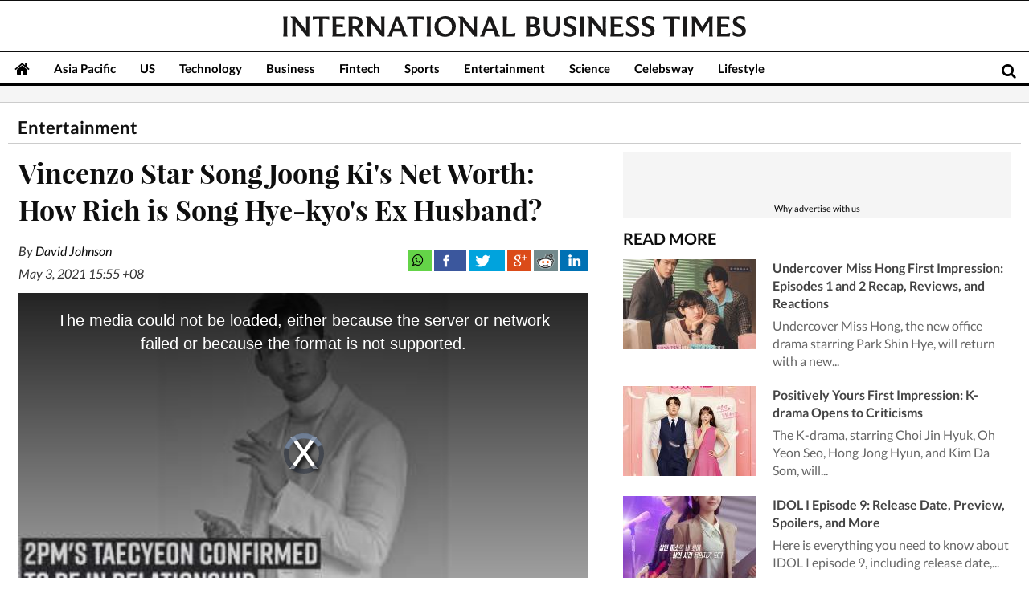

--- FILE ---
content_type: text/html; charset=utf-8
request_url: https://www.google.com/recaptcha/api2/aframe
body_size: 268
content:
<!DOCTYPE HTML><html><head><meta http-equiv="content-type" content="text/html; charset=UTF-8"></head><body><script nonce="WwLNWS-GBC4tJNDs8FVTag">/** Anti-fraud and anti-abuse applications only. See google.com/recaptcha */ try{var clients={'sodar':'https://pagead2.googlesyndication.com/pagead/sodar?'};window.addEventListener("message",function(a){try{if(a.source===window.parent){var b=JSON.parse(a.data);var c=clients[b['id']];if(c){var d=document.createElement('img');d.src=c+b['params']+'&rc='+(localStorage.getItem("rc::a")?sessionStorage.getItem("rc::b"):"");window.document.body.appendChild(d);sessionStorage.setItem("rc::e",parseInt(sessionStorage.getItem("rc::e")||0)+1);localStorage.setItem("rc::h",'1769436102714');}}}catch(b){}});window.parent.postMessage("_grecaptcha_ready", "*");}catch(b){}</script></body></html>

--- FILE ---
content_type: application/javascript; charset=utf-8
request_url: https://fundingchoicesmessages.google.com/f/AGSKWxXjes7kW2BtDLfTp_w-SkQLj7WtXZnkPVMR1HI6LRewC1DpwJoVk3zlz40lF0D-EvAlqw1ESvUuJaz8tTbpBOl2I_c7D3xMlF3s1BfLuV6j16EkXX9daO6cb2zbzvTItgbRevfxTQ6B8095gX7cm4wHmnpC0fzwnFDoci0xgNEUn4TIwyv3sOvSaAQd/_/adoverlay./AdServlet?/dfpsearchads./ad.ytn./wixads.
body_size: -1288
content:
window['72162697-dda9-49cc-92c9-e2771da64017'] = true;